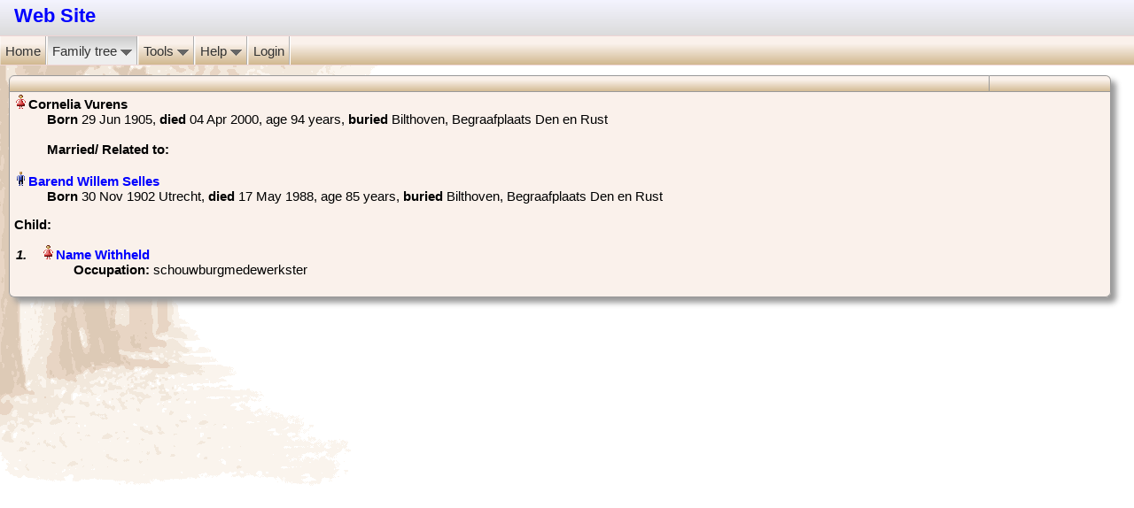

--- FILE ---
content_type: text/html; charset=UTF-8
request_url: https://www.dijkgraaf.org/humo-gen/family/4/F700?main_person=I1990
body_size: 2300
content:
<!DOCTYPE html PUBLIC "-//W3C//DTD HTML 4.01 Transitional//EN"
		"http://www.w3.org/TR/html4/loose.dtd">
<html>
<head>
<meta http-equiv="content-type" content="text/html; charset=utf-8"><meta name="viewport" content="width=device-width, initial-scale=1.0"><title>Web Site - Individuals</title>
<META NAME="robots" CONTENT="nofollow"><base href="https://www.dijkgraaf.org/humo-gen/"><link href="gedcom.css" rel="stylesheet" type="text/css"><link href="print.css" rel="stylesheet" type="text/css" media="print"><link rel="shortcut icon" href="favicon.ico" type="image/x-icon"><link rel="alternate" type="application/rss+xml" title="Birthdaylist" href="birthday_rss.php?lang=en" ><script type="text/javascript" src="fontsize.js"></script><link href="styles/Sky.css" rel="alternate stylesheet" type="text/css" media="screen" title="Sky"><link href="styles/Elegant_Mauve.css" rel="alternate stylesheet" type="text/css" media="screen" title="Elegant_Mauve"><link href="styles/Antique.css" rel="alternate stylesheet" type="text/css" media="screen" title="Antique"><link href="styles/Green_Field.css" rel="alternate stylesheet" type="text/css" media="screen" title="Green_Field"><link href="styles/Elegant_Modern.css" rel="alternate stylesheet" type="text/css" media="screen" title="Elegant_Modern"><link href="styles/Nightlock.css" rel="alternate stylesheet" type="text/css" media="screen" title="Nightlock"><link href="styles/Elegant_Corsiva.css" rel="alternate stylesheet" type="text/css" media="screen" title="Elegant_Corsiva"><link href="styles/Modern.css" rel="alternate stylesheet" type="text/css" media="screen" title="Modern"><link href="styles/Silverline.css" rel="alternate stylesheet" type="text/css" media="screen" title="Silverline"><link href="styles/Sky_Blue.css" rel="alternate stylesheet" type="text/css" media="screen" title="Sky_Blue"><link href="styles/Clear_White.css" rel="alternate stylesheet" type="text/css" media="screen" title="Clear_White"><link href="styles/Sky_Blue_Clear.css" rel="alternate stylesheet" type="text/css" media="screen" title="Sky_Blue_Clear"><script type="text/javascript">  var defaultskin="";</script><script src="styles/styleswitch.js" type="text/javascript"></script><script type="text/javascript" src="include/popup_menu/popup_menu.js"></script><link rel="stylesheet" type="text/css" href="include/popup_menu/popup_menu.css"><link rel="stylesheet" href="include/glightbox/css/glightbox.css" /><script src="include/glightbox/js/glightbox.min.js"></script><link rel="stylesheet" media="(max-width: 640px)" href="gedcom_mobile.css"></head>
<body onload='checkCookie()'>
<div class="silverbody"><div id="top_menu"><div id="top" style="direction:ltr;"><div style="direction:ltr;"><span id="top_website_name">&nbsp;<a href="http://www.humo-gen.com">Web Site</a></span>&nbsp;&nbsp;</div></div><div id="humo_menu"><ul class="humo_menu_item"><li class="mobile_hidden"><a href="index/4/">Home</a></li>
<li class="mobile_visible"><div class="ltrsddm"><a href="index/4/" onmouseover="mopen(event,'m0x','?','?')" onmouseout="mclosetime()"><img src="images/menu_mobile.png" width="18"></a><div id="m0x" class="sddm_abs" onmouseover="mcancelclosetime()" onmouseout="mclosetime()"><ul class="humo_menu_item2"><li><a href="index/4/">Home</a></li>
<li><a href="login.php">Login</a></li>
<li><a href="https://www.dijkgraaf.org/humo-gen/help">Help</a></li><li><a href="https://www.dijkgraaf.org/humo-gen/info">HuMo-genealogy info</a></li><li><a href="https://www.dijkgraaf.org/humo-gen/credits">HuMo-genealogy credits</a></li></ul></div></div></li><li><div class="ltrsddm"><a href="tree_index/4/" onmouseover="mopen(event,'mft','?','?')" onmouseout="mclosetime()" id="current_top">Family tree&nbsp;<img src="images/button3.png" height= "13" style="border:none;" class="mobile_hidden pull_down_icon" alt="pull_down"></a><div id="mft" class="sddm_abs" onmouseover="mcancelclosetime()" onmouseout="mclosetime()"><ul class="humo_menu_item2"><li><a href="tree_index/4/">Family tree index</a></li><li id="current"><a href="list.php?tree_id=4&amp;reset=1">Individuals</a></li><li><a href="list_names/4/">Names</a></li>
</ul></div></div></li><li><div class="ltrsddm"><a href="index.php" onmouseover="mopen(event,'m1x','?','?')" onmouseout="mclosetime()">Tools&nbsp;<img src="images/button3.png" height= "13" style="border:none;" class="mobile_hidden pull_down_icon" alt="pull_down"></a><div id="m1x" class="sddm_abs" onmouseover="mcancelclosetime()" onmouseout="mclosetime()"><ul class="humo_menu_item2"><li><a href="birthday_list.php">Anniversary list</a></li><li><a href="statistics.php">Statistics</a></li><li><a href="relations.php">Relationship calculator</a></li>
<li><a href="latest_changes.php">Latest changes</a></li></ul></div></div></li><li class="mobile_hidden"><div class="ltrsddm"><a href="https://www.dijkgraaf.org/humo-gen/help" onmouseover="mopen(event,'m2x','?','?')" onmouseout="mclosetime()">Help&nbsp;<img src="images/button3.png" height= "13" style="border:none;" class="pull_down_icon" alt="pull_down"></a><div id="m2x" class="sddm_abs" onmouseover="mcancelclosetime()" onmouseout="mclosetime()"><ul class="humo_menu_item2"><li><a href="https://www.dijkgraaf.org/humo-gen/help">Help</a></li><li><a href="https://www.dijkgraaf.org/humo-gen/info">HuMo-genealogy info</a></li><li><a href="https://www.dijkgraaf.org/humo-gen/credits">HuMo-genealogy credits</a></li></ul></div></div></li><li class="mobile_hidden"><a href="https://www.dijkgraaf.org/humo-gen/login">Login</a></li>
</ul></div></div><div id="content"><table class="humo standard"><tr class="table_headline"><td class="table_header"><div class="family_page_toptext fonts"><br></div></td><td class="table_header fonts" width="130" style="text-align:right";></td></tr><tr><td colspan="4"><div class="parent1 fonts"><img src="images/woman.gif" alt="woman"><span class="pers_name">&#x200E;Cornelia Vurens&#x200F;&#x200E;</span><div class="margin_person"><b>Born</b> &#x200E;29 Jun 1905, <b>died</b> &#x200E;04 Apr 2000&#x200E;, age 94 years, <b>buried</b> &#x200E;Bilthoven, Begraafplaats Den en Rust</div><script type="text/javascript">document.title = "Family Page: Vurens, Cornelia ";</script></div><br><div class="marriage fonts"><b></b> <b>Married/ Related</b> <b> to: </b></div><br><div class="parent2 fonts"><img src="images/man.gif" alt="man"><span class="pers_name">&#x200E;<a href="https://www.dijkgraaf.org/humo-gen/family/4/F700?main_person=I1989">Barend Willem Selles&#x200F;</a>&#x200E;</span><div class="margin_person"><b>Born</b> &#x200E;30 Nov 1902 Utrecht, <b>died</b> &#x200E;17 May 1988&#x200E;, age 85 years, <b>buried</b> &#x200E;Bilthoven, Begraafplaats Den en Rust</div></div><p><b>Child:</b></p><div class="children"><div class="child_nr">1.</div> <img src="images/woman.gif" alt="woman"><span class="pers_name">&#x200E;<a href="https://www.dijkgraaf.org/humo-gen/family/4/F208?main_person=I680">Name Withheld&#x200F;</a>&#x200E;</span><div class="margin_child"><b>Occupation:</b> schouwburgmedewerkster</span></div></div><br>
</table><br>
<!-- Script for GLightbox -->
<script>
	var lightbox = GLightbox();
	lightbox.on('open', (target) => {
		console.log('lightbox opened');
	});
	var lightboxDescription = GLightbox({
		selector: '.glightbox2'
	});
	var lightboxVideo = GLightbox({
		selector: '.glightbox3'
	});
	lightboxVideo.on('slide_changed', ({ prev, current }) => {
		console.log('Prev slide', prev);
		console.log('Current slide', current);

		const { slideIndex, slideNode, slideConfig, player } = current;

		if (player) {
			if (!player.ready) {
				// If player is not ready
				player.on('ready', (event) => {
					// Do something when video is ready
				});
			}

			player.on('play', (event) => {
				console.log('Started play');
			});

			player.on('volumechange', (event) => {
				console.log('Volume change');
			});

			player.on('ended', (event) => {
				console.log('Video ended');
			});
		}
	});

	var lightboxInlineIframe = GLightbox({
		selector: '.glightbox4'
	});
</script>

</div></div><br>
<a href="https://www.dijkgraaf.org/>Home</a>
<!-- YOU CAN ADD YOUR OWN HTML CODE IN THE BLOCK BELOW -->


<!-- END OF OWN HTML CODE BLOCK -->

</body>
</html>

--- FILE ---
content_type: text/css
request_url: https://www.dijkgraaf.org/humo-gen/styles/Nightlock.css
body_size: 1174
content:
body {
	color: #000000;
	background-image: url('images_nightlock/background.gif');
	background-repeat:repeat-x;
	/* font: 13px Verdana, tahoma, arial, sans-serif; */
}
#top {
	background: rgb(0, 0, 0);
}
#top_website_name a {
	color: #7e3517;
	font-family: Delicious-Boldx, Verdana, Arial;
	font-weight: bold;
	font-size:18px;
}
#top_website_name a:visited {
	color: #7e3517;
	font-family: Delicious-Boldx, Verdana, Arial;
	font-weight: bold;
}

#top_familytree_name {
	color:#689BDD;
	font-family: Deliciousx, Verdana, Arial;
	font-size:16px;
	font-weight:normal;
}

#mainmenu_center{
}

/* Links */
a:link {color:#0058af; }
a:visited {color:#AD5E34; }
a:hover {color:#333366; text-decoration: underline;}

/* Tables */
table.humo { background-color: #CFB09D; }
/* 1st table A-Z */
table.humo td {
	border-color: #CFB09D;
	/* background familypage and 1st table */
	/* background-color: #fcfcfc; */
}
table.humo tr:first-of-type td {
	border-color: #CFB09D;
}

/* 2nd table A-Z */
.family_page_toptext {
}
td.style_tree_text { background-color: #BDD7EF; }

.table_headline{
	background: linear-gradient(to top, rgb(204, 102, 102) 0%, rgb(173, 57, 64) 64%, rgb(155, 31, 42) 100%);
	color: #FFFFFF;
}
.table_headline a:visited { color: #FFFFFF; }
.table_headline a:active {color: #FFFFFF;}
.table_headline a:hover {color: #FFFFFF;}
/* table header  */
td.table_header { background: linear-gradient(to top, rgb(204, 102, 102) 0%, rgb(173, 57, 64) 64%, rgb(155, 31, 42) 100%); }

/* familypage */
.pers_name { color: #464646; }

/* A-Z title and header text reports (Generation I, II, etc.) */
.standard_header {
	font-size:110%;
	color: #0058af;
	font-weight:bold;
	text-align: center;
	line-height: 200%;
}

/* report_ancestor.php */
.chart_line { background-color:#AAA; border:0px; }

/* Switchform */
#switchform { color: #333399; }

/* Menu */
#top_menu {
/* For IE: */
	color: #FFFFFF;
	background-color: #aaccee;
}
#humo_menu {
	background-color:#bbeeff;
	background: linear-gradient(to top, rgb(204, 102, 102) 0%, rgb(173, 57, 64) 64%, rgb(155, 31, 42) 100%);
	border-top: solid 0px #FFFFFF;
	border-bottom: solid 1px #000000;
	-moz-box-shadow:    3px 3px 6px #bbb;
	-webkit-box-shadow: 3px 3px 6px #bbb;
	box-shadow:        3px 3px 6px #bbb;
}
#humo_menu a {
	color: #FFFFFF;
}

#humo_menu a:hover {
	background: linear-gradient(to top, rgb(127, 209, 63) 0%, rgb(127, 175, 63) 100%);
}

ul.humo_menu_item li {
	border-left: none; border-right: none;
}

ul.humo_menu_item li a{
	display:block;
	/* up, right, bottom */
	padding:8px 5px 7px 5px;
	text-decoration:none;
	color:#FFFFFF;
	border-right:1px solid #FFFFFF;
}

/* Pop-up menu */
ul.humo_menu_item2 li a{
	background-color:#999;
	background: linear-gradient(to top, rgb(204, 102, 102) 0%, rgb(173, 57, 64) 64%, rgb(155, 31, 42) 100%);
}

#humo_menu #current a, #humo_menu #current_top {
	background: linear-gradient(to top, rgb(127, 209, 63) 0%, rgb(127, 175, 63) 100%);
}

#humo_menu a:visited { color: #FFFFFF; }
#humo_menu a:active {color: #FFFFFF;}
#humo_menu a:hover {color: #FFFFFF;}

/* top bar in left - content - right boxes: only in main menu */
.mainmenu_bar{ 	background: linear-gradient(to top, rgb(204, 102, 102) 0%, rgb(173, 57, 64) 64%, rgb(155, 31, 42) 100%); }

.help_box { background-color: #FFFFFF; }

div.photobook, div.photobooktext { background-color: #e5f0fa; }

.search_bar{ 	background: linear-gradient(to top, rgb(204, 102, 102) 0%, rgb(173, 57, 64) 64%, rgb(155, 31, 42) 100%); }

table.reltable td { border:0px;}
table.reltable { background:none; background-image:none; }

--- FILE ---
content_type: text/css
request_url: https://www.dijkgraaf.org/humo-gen/styles/Elegant_Corsiva.css
body_size: 272
content:
#top_website_name {
	font-weight:bold;
	font-family:Baskerville Old Face;
	font-style:italic;
	font-size:22px;
}

#top_familytree_name {
	color:#333;
	font-size:26px;
	font-weight:normal;
	font-style:italic;
	font-family:Monotype Corsiva
}

#switchform {
	font-family: Rockwell, Verdana, Arial, Sans-Serif; color: #000000;
	font-weight:bold; font-style:italic;
	font-family:Old Century; font-size:16px;
}

#humo_menu {
	font-style:italic;
	font-family:Monotype Corsiva;
	font-size: 20px;
}

table.reltable td { border:0px; }

--- FILE ---
content_type: text/css
request_url: https://www.dijkgraaf.org/humo-gen/styles/Silverline.css
body_size: 1085
content:
body {
	color: #000000;
	background-color: #ededed;
	background-image: none;
}
#top { background:url(images_silverline/silvertop1.png) repeat left top }
#top_website_name a { color: #7e3517; font-weight:normal; }
#top_website_name a:visited { color: #7e3517; font-weight:normal; }
#top_familytree_name { color: #347c17; font-weight:normal; }

#humo_menu {
	background-color:#bbeeff;
	background:url("images_silverline/silvermenu1.png") repeat left top;
}
#humo_menu a:hover { background:url("images_silverline/menuhover1.jpg") repeat left top; }
#humo_menu ul.humo_menu_item2 li a:hover {
	background:url("images_silverline/menuhover1.jpg") repeat left top;
}
#humo_menu a#current_top { 
	color:#000000; 
	font-weight:bold;
	background:url("images_silverline/menuhover1.jpg") repeat left top;
}
#humo_menu #current a { 
	color:#000000;
	font-weight:bold;
	background:url("images_silverline/menuhover1.jpg") repeat left top;
}
#humo_menu ul.humo_menu_item2 li {
	background:url("images_silverline/silver.gif") repeat left top;
}
#humo_menu ul.humo_menu_item2 li a {
	background:url("images_silverline/silver.gif") repeat left top;
	font-weight:normal;
}
#humo_menu ul.humo_menu_item li a {
	font-weight:normal;
	color:#000000;
}

ul.humo_menu_item li { border-right: none; }

#content { background:url("images_silverline/silverbg1.jpg") repeat-x left top; }
#rtlcontent { background:url("images_silverline/silverbg1.jpg") repeat-x left top; }
#mainmenu_centerbox  { background: #FFFFFF url("images_silverline/background.gif") no-repeat; }
#mainmenu_right { background-color: #f2f2f2; }
#mainmenu_centerbox .mainmenu_bar {
	background:url("images_silverline/menuhover1.png") repeat left top;
	/* font-size:13px; */
	/* line-height:150%; */
	/* height: 20px; */
	/* padding-top:3px; */
}
#mainmenu_right form {
	margin-left:12px;
	margin-right:12px;
}
#mainmenu_center_alt {

}

/* Links */
a {color:#505050; text-decoration:none;}
a:hover {color:#808080; text-decoration:underline;}
p {line-height:150%; margin:15px 0 15px;} 

/* Tables */
table.humo, table.ext { background-color: #FFFFFF; margin-top:10px; }
table.standard { margin-left:auto; margin-right:auto; }

/* 1st table A-Z */
table.humo td { border-color: #3355cc; }
table.humo tr:first-of-type td { border-color:  #3355cc; }
table.humo th { }
/* 2nd table A-Z */
.family_page_toptext { }
td.style_tree_text { background-color: #eeeeff; }

/* familypage */
.pers_name { color: #000000; }

/* A-Z title and header text reports (Generation I, II, etc.) */
.standard_header { color: #000066; margin-top:10px; }

/* Ancestor graphical */
div.ancestorName {
border-color: #000066;
color: #000000; font-family: "arial narrow"; font-size: 75%; } /* Text */
div.ancestorName a { color: #222222; font-weight: bold; }
div.ancestor_line{ border-bottom-color: #000066; border-top-color: #000066;}
div.ancestor_split{ border-left-color: #000066; border-bottom-color: #000066; border-top-color: #000066; }
div.hour_ancestor_split{
	position: absolute;
	width: 8px;
	border-right: 1px solid #000066; border-bottom: 1px solid #000066; border-top: 1px solid #000066;
}
.ancestorName { line-height:100%; }
.chart_line { background-color:#000066; border:0px; }

/* table header  */
.table_headline{ background:url("images_silverline/menuhover.jpg") repeat left top; }
td.table_header { }

/* Switchform */
#switchform { color: #333399; }

/* Menu */
#top_menu { }
#country_flags { padding:11px 85px 6px 5px; }
.help_box { background-color: #eeeeff; }

div.photobook, div.photobooktext { background-color: #eeeeff; }
table.reltable td { border:0px; }
table.reltable { background:none; background-image:none; }

--- FILE ---
content_type: text/css
request_url: https://www.dijkgraaf.org/humo-gen/styles/Sky_Blue.css
body_size: 1170
content:
body {
	color: #000000;
	background-image: url('images_sky_blue/background.gif');
	/* font: 13px Verdana, tahoma, arial, sans-serif; */
	/* background-repeat: repeat; */
}

#top {
	background:url(images_sky_blue/top.png) repeat left top;
	/* background:none; */
	/* background:inherit; */     /* Use #top_menu background! */
	/* background:initial; */     /* Use #top_menu background! */
}
#top_website_name {
	font-family: Delicious-Boldx, Verdana, Arial;
	font-weight: bold;
	font-size:18px;
}

#top_familytree_name {
	color:#333;
	font-family: Deliciousx, Verdana, Arial;
	font-size:16px;
	font-weight:normal;
}

#mainmenu_center{
}

/* Links */
a:link {color:#0058af; }
a:visited {color:#AD5E34; }
a:hover {color:#333366; text-decoration: underline;}

/* Tables */
table.humo { background-color: #fcfcfc; }
table.humo td { border-color: #3355cc; }
table.humo tr:first-of-type td { border-color: #3355cc; }
/* 2nd table A-Z */
.family_page_toptext { color: #000066; }
td.style_tree_text { background-color: #BDD7EF; }

.table_headline{
	background: url('images_sky_blue/blue.png') repeat left top;
}

/* familypage */
.pers_name { color: #464646; }

/* A-Z title and header text reports (Generation I, II, etc.) */
.standard_header { 
	font-size:110%;
	color: #0058af; 
	font-weight:bold;
	text-align: center;
	line-height: 200%;
}

/* report_ancestor.php */
.chart_line { background-color:#AAA; border:0px; }

/* Switchform */
#switchform { color: #333399; }

#humo_menu {
	/* background-color:#bbeeff; */
	background:url("images_sky_blue/blue.png") repeat left top;

	border-top: solid 0px #61a0d9;
	border-bottom: solid 1px #61a0d9;

	/* background:none; */
	/* background:inherit; */     /* Use #top_menu background! */
}
#humo_menu a { color: #111; }

#humo_menu a:hover { background:url("images_sky_blue/blue_hover.png") repeat left top; }
ul.humo_menu_item li { border-left: none; border-right: none; }
ul.humo_menu_item li a{
	display:block;
	/* up, right, bottom */
	padding:8px 5px 7px 5px;
	text-decoration:none;
	color:#333;
	/* border-right:1px solid #61a0d9; */
	border-right:0px;
}

/* Hide pull down icon */
.pull_down_icon{
	visibility:hidden;
	width:0px; height:0px;
}

/* Pop-up menu */
ul.humo_menu_item2 li a{
	background-color:#999;
	background:url("images_sky_blue/blue.png") repeat left top;
}

#humo_menu #current a, #humo_menu #current_top {
	background:url("images_sky_blue/blue_hover.png") repeat left top;
}

#humo_menu a:visited { color: #001155; }
#humo_menu a:active {color: #2288dd;}
#humo_menu a:hover {color: #001155;}

/* Menu */
#top_menu {
	/* For IE - Voor IE: */
	color: #6666aa;
	/* background-color: #aaccee; */
	/*	background:url("images_sky_blue/blue.png") repeat left top; */
	/*background:url("images_sky_blue/top.png") repeat left top; */		 /* TEST LINE */
}

/* top bar in left - content - right boxes: only in main menu */
.mainmenu_bar{
	background:url("images_sky_blue/blue.png") repeat left top;
}

.help_box { background-color: #e5f0fa; }

div.photobook, div.photobooktext { background-color: #e5f0fa; }

.search_bar{ background:url("images_sky_blue/blue.png") repeat left top; }

table.reltable td { border:0px; }
table.reltable { background:none; background-image:none; }